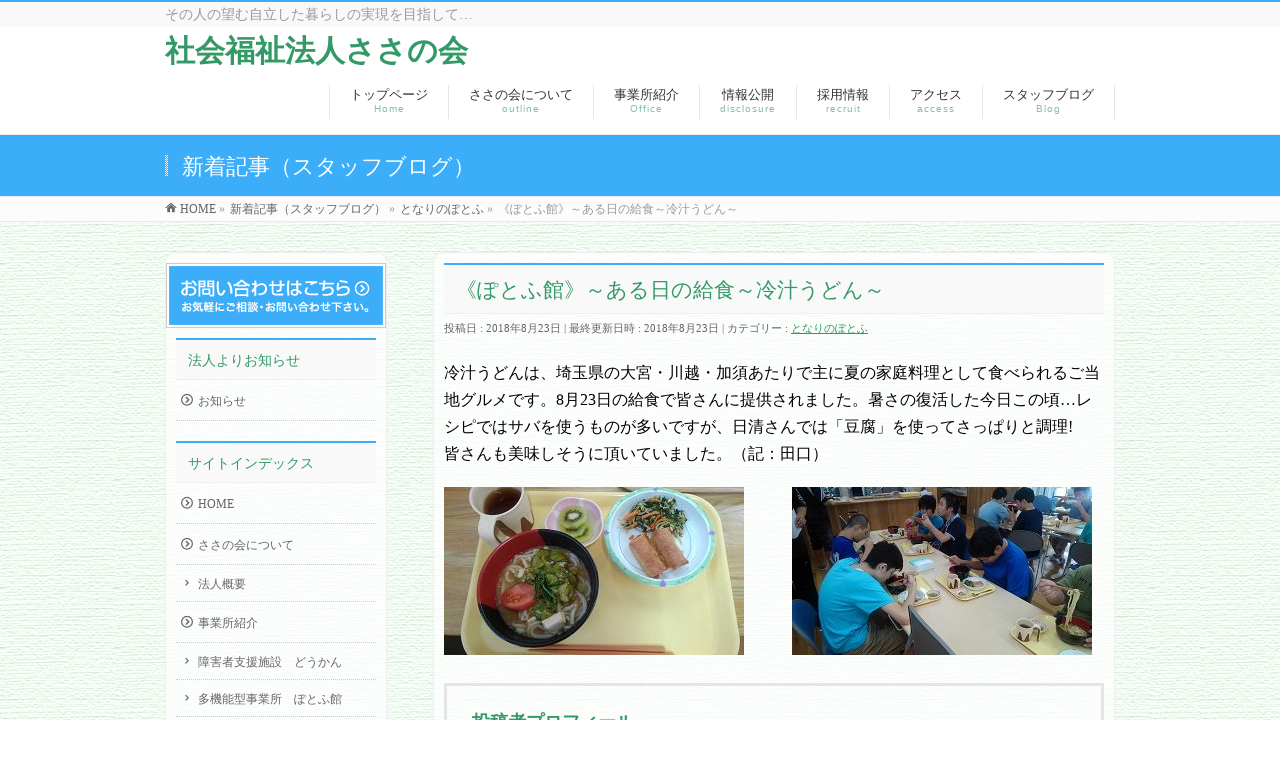

--- FILE ---
content_type: text/html; charset=UTF-8
request_url: https://sasanokai.or.jp/potofu%E2%88%92blog/%E3%80%8A%E3%81%BD%E3%81%A8%E3%81%B5%E9%A4%A8%E3%80%8B%EF%BD%9E%E3%81%82%E3%82%8B%E6%97%A5%E3%81%AE%E7%B5%A6%E9%A3%9F%EF%BD%9E%E5%86%B7%E6%B1%81%E3%81%86%E3%81%A9%E3%82%93%EF%BD%9E/
body_size: 70944
content:
<!DOCTYPE html>
<!--[if IE]>
<meta http-equiv="X-UA-Compatible" content="IE=Edge">
<![endif]-->
<html xmlns:fb="http://ogp.me/ns/fb#" lang="ja">
<head>
<meta charset="UTF-8" />
<link rel="start" href="https://sasanokai.or.jp" title="HOME" />

<meta id="viewport" name="viewport" content="width=device-width, initial-scale=1">
<title>《ぽとふ館》～ある日の給食～冷汁うどん～ | 社会福祉法人ささの会</title>
<meta name='robots' content='max-image-preview:large' />
	<style>img:is([sizes="auto" i], [sizes^="auto," i]) { contain-intrinsic-size: 3000px 1500px }</style>
	<link rel="alternate" type="application/rss+xml" title="社会福祉法人ささの会 &raquo; フィード" href="https://sasanokai.or.jp/feed/" />
<link rel="alternate" type="application/rss+xml" title="社会福祉法人ささの会 &raquo; コメントフィード" href="https://sasanokai.or.jp/comments/feed/" />
<link rel="alternate" type="application/rss+xml" title="社会福祉法人ささの会 &raquo; 《ぽとふ館》～ある日の給食～冷汁うどん～ のコメントのフィード" href="https://sasanokai.or.jp/potofu%e2%88%92blog/%e3%80%8a%e3%81%bd%e3%81%a8%e3%81%b5%e9%a4%a8%e3%80%8b%ef%bd%9e%e3%81%82%e3%82%8b%e6%97%a5%e3%81%ae%e7%b5%a6%e9%a3%9f%ef%bd%9e%e5%86%b7%e6%b1%81%e3%81%86%e3%81%a9%e3%82%93%ef%bd%9e/feed/" />
<meta name="description" content="冷汁うどんは、埼玉県の大宮・川越・加須あたりで主に夏の家庭料理として食べられるご当地グルメです。8月23日の給食で皆さんに提供されました。暑さの復活した今日この頃…レシピではサバを使うものが多いですが、日清さんでは「豆腐」を使ってさっぱりと調理!　皆さんも美味しそうに頂いていました。（記：田口）　　　" />
<style type="text/css">.keyColorBG,.keyColorBGh:hover,.keyColor_bg,.keyColor_bg_hover:hover{background-color: #3badf9;}.keyColorCl,.keyColorClh:hover,.keyColor_txt,.keyColor_txt_hover:hover{color: #3badf9;}.keyColorBd,.keyColorBdh:hover,.keyColor_border,.keyColor_border_hover:hover{border-color: #3badf9;}.color_keyBG,.color_keyBGh:hover,.color_key_bg,.color_key_bg_hover:hover{background-color: #3badf9;}.color_keyCl,.color_keyClh:hover,.color_key_txt,.color_key_txt_hover:hover{color: #3badf9;}.color_keyBd,.color_keyBdh:hover,.color_key_border,.color_key_border_hover:hover{border-color: #3badf9;}</style>
<script type="text/javascript">
/* <![CDATA[ */
window._wpemojiSettings = {"baseUrl":"https:\/\/s.w.org\/images\/core\/emoji\/15.0.3\/72x72\/","ext":".png","svgUrl":"https:\/\/s.w.org\/images\/core\/emoji\/15.0.3\/svg\/","svgExt":".svg","source":{"concatemoji":"https:\/\/sasanokai.or.jp\/wordpress\/wp-includes\/js\/wp-emoji-release.min.js?ver=6.7.4"}};
/*! This file is auto-generated */
!function(i,n){var o,s,e;function c(e){try{var t={supportTests:e,timestamp:(new Date).valueOf()};sessionStorage.setItem(o,JSON.stringify(t))}catch(e){}}function p(e,t,n){e.clearRect(0,0,e.canvas.width,e.canvas.height),e.fillText(t,0,0);var t=new Uint32Array(e.getImageData(0,0,e.canvas.width,e.canvas.height).data),r=(e.clearRect(0,0,e.canvas.width,e.canvas.height),e.fillText(n,0,0),new Uint32Array(e.getImageData(0,0,e.canvas.width,e.canvas.height).data));return t.every(function(e,t){return e===r[t]})}function u(e,t,n){switch(t){case"flag":return n(e,"\ud83c\udff3\ufe0f\u200d\u26a7\ufe0f","\ud83c\udff3\ufe0f\u200b\u26a7\ufe0f")?!1:!n(e,"\ud83c\uddfa\ud83c\uddf3","\ud83c\uddfa\u200b\ud83c\uddf3")&&!n(e,"\ud83c\udff4\udb40\udc67\udb40\udc62\udb40\udc65\udb40\udc6e\udb40\udc67\udb40\udc7f","\ud83c\udff4\u200b\udb40\udc67\u200b\udb40\udc62\u200b\udb40\udc65\u200b\udb40\udc6e\u200b\udb40\udc67\u200b\udb40\udc7f");case"emoji":return!n(e,"\ud83d\udc26\u200d\u2b1b","\ud83d\udc26\u200b\u2b1b")}return!1}function f(e,t,n){var r="undefined"!=typeof WorkerGlobalScope&&self instanceof WorkerGlobalScope?new OffscreenCanvas(300,150):i.createElement("canvas"),a=r.getContext("2d",{willReadFrequently:!0}),o=(a.textBaseline="top",a.font="600 32px Arial",{});return e.forEach(function(e){o[e]=t(a,e,n)}),o}function t(e){var t=i.createElement("script");t.src=e,t.defer=!0,i.head.appendChild(t)}"undefined"!=typeof Promise&&(o="wpEmojiSettingsSupports",s=["flag","emoji"],n.supports={everything:!0,everythingExceptFlag:!0},e=new Promise(function(e){i.addEventListener("DOMContentLoaded",e,{once:!0})}),new Promise(function(t){var n=function(){try{var e=JSON.parse(sessionStorage.getItem(o));if("object"==typeof e&&"number"==typeof e.timestamp&&(new Date).valueOf()<e.timestamp+604800&&"object"==typeof e.supportTests)return e.supportTests}catch(e){}return null}();if(!n){if("undefined"!=typeof Worker&&"undefined"!=typeof OffscreenCanvas&&"undefined"!=typeof URL&&URL.createObjectURL&&"undefined"!=typeof Blob)try{var e="postMessage("+f.toString()+"("+[JSON.stringify(s),u.toString(),p.toString()].join(",")+"));",r=new Blob([e],{type:"text/javascript"}),a=new Worker(URL.createObjectURL(r),{name:"wpTestEmojiSupports"});return void(a.onmessage=function(e){c(n=e.data),a.terminate(),t(n)})}catch(e){}c(n=f(s,u,p))}t(n)}).then(function(e){for(var t in e)n.supports[t]=e[t],n.supports.everything=n.supports.everything&&n.supports[t],"flag"!==t&&(n.supports.everythingExceptFlag=n.supports.everythingExceptFlag&&n.supports[t]);n.supports.everythingExceptFlag=n.supports.everythingExceptFlag&&!n.supports.flag,n.DOMReady=!1,n.readyCallback=function(){n.DOMReady=!0}}).then(function(){return e}).then(function(){var e;n.supports.everything||(n.readyCallback(),(e=n.source||{}).concatemoji?t(e.concatemoji):e.wpemoji&&e.twemoji&&(t(e.twemoji),t(e.wpemoji)))}))}((window,document),window._wpemojiSettings);
/* ]]> */
</script>
<style id='wp-emoji-styles-inline-css' type='text/css'>

	img.wp-smiley, img.emoji {
		display: inline !important;
		border: none !important;
		box-shadow: none !important;
		height: 1em !important;
		width: 1em !important;
		margin: 0 0.07em !important;
		vertical-align: -0.1em !important;
		background: none !important;
		padding: 0 !important;
	}
</style>
<link rel='stylesheet' id='wp-block-library-css' href='https://sasanokai.or.jp/wordpress/wp-includes/css/dist/block-library/style.min.css?ver=6.7.4' type='text/css' media='all' />
<style id='classic-theme-styles-inline-css' type='text/css'>
/*! This file is auto-generated */
.wp-block-button__link{color:#fff;background-color:#32373c;border-radius:9999px;box-shadow:none;text-decoration:none;padding:calc(.667em + 2px) calc(1.333em + 2px);font-size:1.125em}.wp-block-file__button{background:#32373c;color:#fff;text-decoration:none}
</style>
<style id='global-styles-inline-css' type='text/css'>
:root{--wp--preset--aspect-ratio--square: 1;--wp--preset--aspect-ratio--4-3: 4/3;--wp--preset--aspect-ratio--3-4: 3/4;--wp--preset--aspect-ratio--3-2: 3/2;--wp--preset--aspect-ratio--2-3: 2/3;--wp--preset--aspect-ratio--16-9: 16/9;--wp--preset--aspect-ratio--9-16: 9/16;--wp--preset--color--black: #000000;--wp--preset--color--cyan-bluish-gray: #abb8c3;--wp--preset--color--white: #ffffff;--wp--preset--color--pale-pink: #f78da7;--wp--preset--color--vivid-red: #cf2e2e;--wp--preset--color--luminous-vivid-orange: #ff6900;--wp--preset--color--luminous-vivid-amber: #fcb900;--wp--preset--color--light-green-cyan: #7bdcb5;--wp--preset--color--vivid-green-cyan: #00d084;--wp--preset--color--pale-cyan-blue: #8ed1fc;--wp--preset--color--vivid-cyan-blue: #0693e3;--wp--preset--color--vivid-purple: #9b51e0;--wp--preset--gradient--vivid-cyan-blue-to-vivid-purple: linear-gradient(135deg,rgba(6,147,227,1) 0%,rgb(155,81,224) 100%);--wp--preset--gradient--light-green-cyan-to-vivid-green-cyan: linear-gradient(135deg,rgb(122,220,180) 0%,rgb(0,208,130) 100%);--wp--preset--gradient--luminous-vivid-amber-to-luminous-vivid-orange: linear-gradient(135deg,rgba(252,185,0,1) 0%,rgba(255,105,0,1) 100%);--wp--preset--gradient--luminous-vivid-orange-to-vivid-red: linear-gradient(135deg,rgba(255,105,0,1) 0%,rgb(207,46,46) 100%);--wp--preset--gradient--very-light-gray-to-cyan-bluish-gray: linear-gradient(135deg,rgb(238,238,238) 0%,rgb(169,184,195) 100%);--wp--preset--gradient--cool-to-warm-spectrum: linear-gradient(135deg,rgb(74,234,220) 0%,rgb(151,120,209) 20%,rgb(207,42,186) 40%,rgb(238,44,130) 60%,rgb(251,105,98) 80%,rgb(254,248,76) 100%);--wp--preset--gradient--blush-light-purple: linear-gradient(135deg,rgb(255,206,236) 0%,rgb(152,150,240) 100%);--wp--preset--gradient--blush-bordeaux: linear-gradient(135deg,rgb(254,205,165) 0%,rgb(254,45,45) 50%,rgb(107,0,62) 100%);--wp--preset--gradient--luminous-dusk: linear-gradient(135deg,rgb(255,203,112) 0%,rgb(199,81,192) 50%,rgb(65,88,208) 100%);--wp--preset--gradient--pale-ocean: linear-gradient(135deg,rgb(255,245,203) 0%,rgb(182,227,212) 50%,rgb(51,167,181) 100%);--wp--preset--gradient--electric-grass: linear-gradient(135deg,rgb(202,248,128) 0%,rgb(113,206,126) 100%);--wp--preset--gradient--midnight: linear-gradient(135deg,rgb(2,3,129) 0%,rgb(40,116,252) 100%);--wp--preset--font-size--small: 13px;--wp--preset--font-size--medium: 20px;--wp--preset--font-size--large: 36px;--wp--preset--font-size--x-large: 42px;--wp--preset--spacing--20: 0.44rem;--wp--preset--spacing--30: 0.67rem;--wp--preset--spacing--40: 1rem;--wp--preset--spacing--50: 1.5rem;--wp--preset--spacing--60: 2.25rem;--wp--preset--spacing--70: 3.38rem;--wp--preset--spacing--80: 5.06rem;--wp--preset--shadow--natural: 6px 6px 9px rgba(0, 0, 0, 0.2);--wp--preset--shadow--deep: 12px 12px 50px rgba(0, 0, 0, 0.4);--wp--preset--shadow--sharp: 6px 6px 0px rgba(0, 0, 0, 0.2);--wp--preset--shadow--outlined: 6px 6px 0px -3px rgba(255, 255, 255, 1), 6px 6px rgba(0, 0, 0, 1);--wp--preset--shadow--crisp: 6px 6px 0px rgba(0, 0, 0, 1);}:where(.is-layout-flex){gap: 0.5em;}:where(.is-layout-grid){gap: 0.5em;}body .is-layout-flex{display: flex;}.is-layout-flex{flex-wrap: wrap;align-items: center;}.is-layout-flex > :is(*, div){margin: 0;}body .is-layout-grid{display: grid;}.is-layout-grid > :is(*, div){margin: 0;}:where(.wp-block-columns.is-layout-flex){gap: 2em;}:where(.wp-block-columns.is-layout-grid){gap: 2em;}:where(.wp-block-post-template.is-layout-flex){gap: 1.25em;}:where(.wp-block-post-template.is-layout-grid){gap: 1.25em;}.has-black-color{color: var(--wp--preset--color--black) !important;}.has-cyan-bluish-gray-color{color: var(--wp--preset--color--cyan-bluish-gray) !important;}.has-white-color{color: var(--wp--preset--color--white) !important;}.has-pale-pink-color{color: var(--wp--preset--color--pale-pink) !important;}.has-vivid-red-color{color: var(--wp--preset--color--vivid-red) !important;}.has-luminous-vivid-orange-color{color: var(--wp--preset--color--luminous-vivid-orange) !important;}.has-luminous-vivid-amber-color{color: var(--wp--preset--color--luminous-vivid-amber) !important;}.has-light-green-cyan-color{color: var(--wp--preset--color--light-green-cyan) !important;}.has-vivid-green-cyan-color{color: var(--wp--preset--color--vivid-green-cyan) !important;}.has-pale-cyan-blue-color{color: var(--wp--preset--color--pale-cyan-blue) !important;}.has-vivid-cyan-blue-color{color: var(--wp--preset--color--vivid-cyan-blue) !important;}.has-vivid-purple-color{color: var(--wp--preset--color--vivid-purple) !important;}.has-black-background-color{background-color: var(--wp--preset--color--black) !important;}.has-cyan-bluish-gray-background-color{background-color: var(--wp--preset--color--cyan-bluish-gray) !important;}.has-white-background-color{background-color: var(--wp--preset--color--white) !important;}.has-pale-pink-background-color{background-color: var(--wp--preset--color--pale-pink) !important;}.has-vivid-red-background-color{background-color: var(--wp--preset--color--vivid-red) !important;}.has-luminous-vivid-orange-background-color{background-color: var(--wp--preset--color--luminous-vivid-orange) !important;}.has-luminous-vivid-amber-background-color{background-color: var(--wp--preset--color--luminous-vivid-amber) !important;}.has-light-green-cyan-background-color{background-color: var(--wp--preset--color--light-green-cyan) !important;}.has-vivid-green-cyan-background-color{background-color: var(--wp--preset--color--vivid-green-cyan) !important;}.has-pale-cyan-blue-background-color{background-color: var(--wp--preset--color--pale-cyan-blue) !important;}.has-vivid-cyan-blue-background-color{background-color: var(--wp--preset--color--vivid-cyan-blue) !important;}.has-vivid-purple-background-color{background-color: var(--wp--preset--color--vivid-purple) !important;}.has-black-border-color{border-color: var(--wp--preset--color--black) !important;}.has-cyan-bluish-gray-border-color{border-color: var(--wp--preset--color--cyan-bluish-gray) !important;}.has-white-border-color{border-color: var(--wp--preset--color--white) !important;}.has-pale-pink-border-color{border-color: var(--wp--preset--color--pale-pink) !important;}.has-vivid-red-border-color{border-color: var(--wp--preset--color--vivid-red) !important;}.has-luminous-vivid-orange-border-color{border-color: var(--wp--preset--color--luminous-vivid-orange) !important;}.has-luminous-vivid-amber-border-color{border-color: var(--wp--preset--color--luminous-vivid-amber) !important;}.has-light-green-cyan-border-color{border-color: var(--wp--preset--color--light-green-cyan) !important;}.has-vivid-green-cyan-border-color{border-color: var(--wp--preset--color--vivid-green-cyan) !important;}.has-pale-cyan-blue-border-color{border-color: var(--wp--preset--color--pale-cyan-blue) !important;}.has-vivid-cyan-blue-border-color{border-color: var(--wp--preset--color--vivid-cyan-blue) !important;}.has-vivid-purple-border-color{border-color: var(--wp--preset--color--vivid-purple) !important;}.has-vivid-cyan-blue-to-vivid-purple-gradient-background{background: var(--wp--preset--gradient--vivid-cyan-blue-to-vivid-purple) !important;}.has-light-green-cyan-to-vivid-green-cyan-gradient-background{background: var(--wp--preset--gradient--light-green-cyan-to-vivid-green-cyan) !important;}.has-luminous-vivid-amber-to-luminous-vivid-orange-gradient-background{background: var(--wp--preset--gradient--luminous-vivid-amber-to-luminous-vivid-orange) !important;}.has-luminous-vivid-orange-to-vivid-red-gradient-background{background: var(--wp--preset--gradient--luminous-vivid-orange-to-vivid-red) !important;}.has-very-light-gray-to-cyan-bluish-gray-gradient-background{background: var(--wp--preset--gradient--very-light-gray-to-cyan-bluish-gray) !important;}.has-cool-to-warm-spectrum-gradient-background{background: var(--wp--preset--gradient--cool-to-warm-spectrum) !important;}.has-blush-light-purple-gradient-background{background: var(--wp--preset--gradient--blush-light-purple) !important;}.has-blush-bordeaux-gradient-background{background: var(--wp--preset--gradient--blush-bordeaux) !important;}.has-luminous-dusk-gradient-background{background: var(--wp--preset--gradient--luminous-dusk) !important;}.has-pale-ocean-gradient-background{background: var(--wp--preset--gradient--pale-ocean) !important;}.has-electric-grass-gradient-background{background: var(--wp--preset--gradient--electric-grass) !important;}.has-midnight-gradient-background{background: var(--wp--preset--gradient--midnight) !important;}.has-small-font-size{font-size: var(--wp--preset--font-size--small) !important;}.has-medium-font-size{font-size: var(--wp--preset--font-size--medium) !important;}.has-large-font-size{font-size: var(--wp--preset--font-size--large) !important;}.has-x-large-font-size{font-size: var(--wp--preset--font-size--x-large) !important;}
:where(.wp-block-post-template.is-layout-flex){gap: 1.25em;}:where(.wp-block-post-template.is-layout-grid){gap: 1.25em;}
:where(.wp-block-columns.is-layout-flex){gap: 2em;}:where(.wp-block-columns.is-layout-grid){gap: 2em;}
:root :where(.wp-block-pullquote){font-size: 1.5em;line-height: 1.6;}
</style>
<link rel='stylesheet' id='contact-form-7-css' href='https://sasanokai.or.jp/wordpress/wp-content/plugins/contact-form-7/includes/css/styles.css?ver=6.0.5' type='text/css' media='all' />
<link rel='stylesheet' id='set_vk_post_autor_css-css' href='https://sasanokai.or.jp/wordpress/wp-content/plugins/vk-post-author-display/assets/css/vk-post-author.css?ver=1.26.0' type='text/css' media='all' />
<link rel='stylesheet' id='whats-new-style-css' href='https://sasanokai.or.jp/wordpress/wp-content/plugins/whats-new-genarator/whats-new.css?ver=2.0.2' type='text/css' media='all' />
<link rel='stylesheet' id='Biz_Vektor_common_style-css' href='https://sasanokai.or.jp/wordpress/wp-content/themes/biz-vektor/css/bizvektor_common_min.css?ver=1.13.1' type='text/css' media='all' />
<link rel='stylesheet' id='Biz_Vektor_Design_style-css' href='https://sasanokai.or.jp/wordpress/wp-content/themes/biz-vektor/design_skins/003/css/003.css?ver=1.13.1' type='text/css' media='all' />
<link rel='stylesheet' id='Biz_Vektor_plugin_sns_style-css' href='https://sasanokai.or.jp/wordpress/wp-content/themes/biz-vektor/plugins/sns/style_bizvektor_sns.css?ver=6.7.4' type='text/css' media='all' />
<link rel='stylesheet' id='vk-font-awesome-css' href='https://sasanokai.or.jp/wordpress/wp-content/plugins/vk-post-author-display/vendor/vektor-inc/font-awesome-versions/src/versions/6/css/all.min.css?ver=6.4.2' type='text/css' media='all' />
<link rel='stylesheet' id='jquery.lightbox.min.css-css' href='https://sasanokai.or.jp/wordpress/wp-content/plugins/wp-jquery-lightbox/lightboxes/wp-jquery-lightbox/styles/lightbox.min.css?ver=2.3.3' type='text/css' media='all' />
<link rel='stylesheet' id='jqlb-overrides-css' href='https://sasanokai.or.jp/wordpress/wp-content/plugins/wp-jquery-lightbox/lightboxes/wp-jquery-lightbox/styles/overrides.css?ver=2.3.3' type='text/css' media='all' />
<style id='jqlb-overrides-inline-css' type='text/css'>

			#outerImageContainer {
				box-shadow: 0 0 4px 2px rgba(0,0,0,.2);
			}
			#imageContainer{
				padding: 6px;
			}
			#imageDataContainer {
				box-shadow: 0 -4px 0 0 #fff, 0 0 4px 2px rgba(0,0,0,.1);
				z-index: auto;
			}
			#prevArrow,
			#nextArrow{
				background-color: rgba(255,255,255,.7;
				color: #000000;
			}
</style>
<script type="text/javascript" src="https://sasanokai.or.jp/wordpress/wp-includes/js/jquery/jquery.min.js?ver=3.7.1" id="jquery-core-js"></script>
<script type="text/javascript" src="https://sasanokai.or.jp/wordpress/wp-includes/js/jquery/jquery-migrate.min.js?ver=3.4.1" id="jquery-migrate-js"></script>
<link rel="https://api.w.org/" href="https://sasanokai.or.jp/wp-json/" /><link rel="alternate" title="JSON" type="application/json" href="https://sasanokai.or.jp/wp-json/wp/v2/posts/3233" /><link rel="EditURI" type="application/rsd+xml" title="RSD" href="https://sasanokai.or.jp/wordpress/xmlrpc.php?rsd" />
<link rel="canonical" href="https://sasanokai.or.jp/potofu%e2%88%92blog/%e3%80%8a%e3%81%bd%e3%81%a8%e3%81%b5%e9%a4%a8%e3%80%8b%ef%bd%9e%e3%81%82%e3%82%8b%e6%97%a5%e3%81%ae%e7%b5%a6%e9%a3%9f%ef%bd%9e%e5%86%b7%e6%b1%81%e3%81%86%e3%81%a9%e3%82%93%ef%bd%9e/" />
<link rel='shortlink' href='https://sasanokai.or.jp/?p=3233' />
<link rel="alternate" title="oEmbed (JSON)" type="application/json+oembed" href="https://sasanokai.or.jp/wp-json/oembed/1.0/embed?url=https%3A%2F%2Fsasanokai.or.jp%2Fpotofu%25e2%2588%2592blog%2F%25e3%2580%258a%25e3%2581%25bd%25e3%2581%25a8%25e3%2581%25b5%25e9%25a4%25a8%25e3%2580%258b%25ef%25bd%259e%25e3%2581%2582%25e3%2582%258b%25e6%2597%25a5%25e3%2581%25ae%25e7%25b5%25a6%25e9%25a3%259f%25ef%25bd%259e%25e5%2586%25b7%25e6%25b1%2581%25e3%2581%2586%25e3%2581%25a9%25e3%2582%2593%25ef%25bd%259e%2F" />
<link rel="alternate" title="oEmbed (XML)" type="text/xml+oembed" href="https://sasanokai.or.jp/wp-json/oembed/1.0/embed?url=https%3A%2F%2Fsasanokai.or.jp%2Fpotofu%25e2%2588%2592blog%2F%25e3%2580%258a%25e3%2581%25bd%25e3%2581%25a8%25e3%2581%25b5%25e9%25a4%25a8%25e3%2580%258b%25ef%25bd%259e%25e3%2581%2582%25e3%2582%258b%25e6%2597%25a5%25e3%2581%25ae%25e7%25b5%25a6%25e9%25a3%259f%25ef%25bd%259e%25e5%2586%25b7%25e6%25b1%2581%25e3%2581%2586%25e3%2581%25a9%25e3%2582%2593%25ef%25bd%259e%2F&#038;format=xml" />
<!-- [ BizVektor OGP ] -->
<meta property="og:site_name" content="社会福祉法人ささの会" />
<meta property="og:url" content="https://sasanokai.or.jp/potofu%e2%88%92blog/%e3%80%8a%e3%81%bd%e3%81%a8%e3%81%b5%e9%a4%a8%e3%80%8b%ef%bd%9e%e3%81%82%e3%82%8b%e6%97%a5%e3%81%ae%e7%b5%a6%e9%a3%9f%ef%bd%9e%e5%86%b7%e6%b1%81%e3%81%86%e3%81%a9%e3%82%93%ef%bd%9e/" />
<meta property="fb:app_id" content="" />
<meta property="og:type" content="article" />
<meta property="og:title" content="《ぽとふ館》～ある日の給食～冷汁うどん～ | 社会福祉法人ささの会" />
<meta property="og:description" content="冷汁うどんは、埼玉県の大宮・川越・加須あたりで主に夏の家庭料理として食べられるご当地グルメです。8月23日の給食で皆さんに提供されました。暑さの復活した今日この頃…レシピではサバを使うものが多いですが、日清さんでは「豆腐」を使ってさっぱりと調理!　皆さんも美味しそうに頂いていました。（記：田口）  　　　" />
<!-- [ /BizVektor OGP ] -->
<!--[if lte IE 8]>
<link rel="stylesheet" type="text/css" media="all" href="https://sasanokai.or.jp/wordpress/wp-content/themes/biz-vektor/design_skins/003/css/003_oldie.css" />
<![endif]-->
<link rel="preconnect" href="https://fonts.gstatic.com">
<link href="https://fonts.googleapis.com/css2?family=Anton&family=Lato:wght@900&display=swap" rel="stylesheet"><link rel="pingback" href="https://sasanokai.or.jp/wordpress/xmlrpc.php" />
<style type="text/css" id="custom-background-css">
body.custom-background { background-color: #ffffff; background-image: url("https://sasanokai.or.jp/wordpress/wp-content/uploads/2018/07/HAIKEI1.jpg"); background-position: left top; background-size: auto; background-repeat: repeat; background-attachment: scroll; }
</style>
	<link rel="icon" href="https://sasanokai.or.jp/wordpress/wp-content/uploads/2016/03/cropped-main-32x32.png" sizes="32x32" />
<link rel="icon" href="https://sasanokai.or.jp/wordpress/wp-content/uploads/2016/03/cropped-main-192x192.png" sizes="192x192" />
<link rel="apple-touch-icon" href="https://sasanokai.or.jp/wordpress/wp-content/uploads/2016/03/cropped-main-180x180.png" />
<meta name="msapplication-TileImage" content="https://sasanokai.or.jp/wordpress/wp-content/uploads/2016/03/cropped-main-270x270.png" />
		<style type="text/css">

a { color:#636363 }

#searchform input[type=submit],
p.form-submit input[type=submit],
form#searchform input#searchsubmit,
.content form input.wpcf7-submit,
#confirm-button input,
a.btn,
.linkBtn a,
input[type=button],
input[type=submit],
.sideTower li#sideContact.sideBnr a,
.content .infoList .rssBtn a { background-color:#3badf9; }

.moreLink a { border-left-color:#3badf9; }
.moreLink a:hover { background-color:#3badf9; }
.moreLink a:after { color:#3badf9; }
.moreLink a:hover:after { color:#fff; }

#headerTop { border-top-color:#3badf9; }

.headMainMenu li:hover { color:#3badf9; }
.headMainMenu li > a:hover,
.headMainMenu li.current_page_item > a { color:#3badf9; }

#pageTitBnr { background-color:#3badf9; }

.content h2,
.content h1.contentTitle,
.content h1.entryPostTitle,
.sideTower h3.localHead,
.sideWidget h4  { border-top-color:#3badf9; }

.content h3:after,
.content .child_page_block h4:after { border-bottom-color:#3badf9; }

.sideTower li#sideContact.sideBnr a:hover,
.content .infoList .rssBtn a:hover,
form#searchform input#searchsubmit:hover { background-color:#636363; }

#panList .innerBox ul a:hover { color:#636363; }

.content .mainFootContact p.mainFootTxt span.mainFootTel { color:#3badf9; }
.content .mainFootContact .mainFootBt a { background-color:#3badf9; }
.content .mainFootContact .mainFootBt a:hover { background-color:#636363; }

.content .infoList .infoCate a { background-color:#d9f4f7;color:#3badf9; }
.content .infoList .infoCate a:hover { background-color:#636363; }

.paging span,
.paging a	{ color:#3badf9;border-color:#3badf9; }
.paging span.current,
.paging a:hover	{ background-color:#3badf9; }

/* アクティブのページ */
.sideTower .sideWidget li > a:hover,
.sideTower .sideWidget li.current_page_item > a,
.sideTower .sideWidget li.current-cat > a	{ color:#3badf9; background-color:#d9f4f7; }

.sideTower .ttBoxSection .ttBox a:hover { color:#3badf9; }

#footMenu { border-top-color:#3badf9; }
#footMenu .menu li a:hover { color:#3badf9 }

@media (min-width: 970px) {
.headMainMenu li:hover li a:hover { color:#333; }
.headMainMenu li.current-page-item a,
.headMainMenu li.current_page_item a,
.headMainMenu li.current-menu-ancestor a,
.headMainMenu li.current-page-ancestor a { color:#333;}
.headMainMenu li.current-page-item a span,
.headMainMenu li.current_page_item a span,
.headMainMenu li.current-menu-ancestor a span,
.headMainMenu li.current-page-ancestor a span { color:#3badf9; }
}

</style>
<!--[if lte IE 8]>
<style type="text/css">
.headMainMenu li:hover li a:hover { color:#333; }
.headMainMenu li.current-page-item a,
.headMainMenu li.current_page_item a,
.headMainMenu li.current-menu-ancestor a,
.headMainMenu li.current-page-ancestor a { color:#333;}
.headMainMenu li.current-page-item a span,
.headMainMenu li.current_page_item a span,
.headMainMenu li.current-menu-ancestor a span,
.headMainMenu li.current-page-ancestor a span { color:#3badf9; }
</style>
<![endif]-->
<style type="text/css">
/*-------------------------------------------*/
/*	font
/*-------------------------------------------*/
h1,h2,h3,h4,h4,h5,h6,#header #site-title,#pageTitBnr #pageTitInner #pageTit,#content .leadTxt,#sideTower .localHead {font-family: "ヒラギノ角ゴ Pro W3","Hiragino Kaku Gothic Pro","メイリオ",Meiryo,Osaka,"ＭＳ Ｐゴシック","MS PGothic",sans-serif; }
#pageTitBnr #pageTitInner #pageTit { font-weight:lighter; }
#gMenu .menu li a strong {font-family: "ヒラギノ角ゴ Pro W3","Hiragino Kaku Gothic Pro","メイリオ",Meiryo,Osaka,"ＭＳ Ｐゴシック","MS PGothic",sans-serif; }
</style>
<link rel="stylesheet" href="https://sasanokai.or.jp/wordpress/wp-content/themes/biz-vektor/style.css" type="text/css" media="all" />
<style type="text/css">
#content.content {
    background-color: rgba(255,255,255,0.75);
    padding: 10px;
    border : 1px #eeeeee solid; 
    border-radius: 10px;
    margin-bottom:10px !important;
    /*overflow:hidden;*/

}

#sideTower {
    background-color: rgba(255,255,255,0.75);
    padding-top: 10px;
    border : 1px #eeeeee solid; 
    border-radius: 10px;
    margin-bottom:20px !important;
}
.sideWidget{
   margin-left:10px !important;
   margin-right:10px !important;
}
#fb-like-box{
   margin-left:10px ;
}

/*#main {
    background-color: rgba(255,255,255,0.75);
    padding: 10px;
    border : 1px #eeeeee solid; 
    border-radius: 10px;
    margin-bottom:10px !important;
}*/
/* Text elements */
body { font-size:87.5%;line-height:130%;-webkit-text-size-adjust : 100%;
font-family:"ヒラギノ丸ゴ Pro W4","ヒラギノ丸ゴ Pro","Hiragino Maru Gothic Pro","HG丸ｺﾞｼｯｸM-PRO","HGMaruGothicMPRO";
 }
h1, h2, h3, h4, h4, h5, h6, #header #site-title, #pageTitBnr #pageTitInner #pageTit, #content .leadTxt, #sideTower .localHead {
    font-family: "ヒラギノ丸ゴ Pro W4","ヒラギノ丸ゴ Pro","Hiragino Maru Gothic Pro","HG丸ｺﾞｼｯｸM-PRO","HGMaruGothicMPRO";
}
dt { font-weight: bold; }
strong { font-weight: bold; }
#content p { font-size:16px; }
#header #site-title a {color: #339966;}
#headerTop #site-description {
    font-size:14px;}
#header #site-title {
    font-size: 30px;}

#content h2, #content h1.contentTitle, #content h1.entryPostTitle, .sideTower .localHead, #topPr h3 a {
   color: #339966;
}
#header #headContact #headContactTel,#gMenu .menu li a span, #content h4, #content h5, #content dt, #content .child_page_block h4 a:hover, #content .child_page_block p a:hover, .paging span, .paging a, #content .infoList ul li .infoTxt a:hover, #content .infoList .infoListBox div.entryTxtBox h4.entryTitle a, #footerSiteMap .menu a:hover, #topPr h3 a:hover, #topPr .topPrDescription a:hover, #content ul.linkList li a:hover, #content .childPageBox ul li.current_page_item a, #content .childPageBox ul li.current_page_item ul li a:hover, #content .childPageBox ul li a:hover, #content .childPageBox ul li.current_page_item a {
    color: #339966;
}
a, a:hover, a:active, #header #headContact #headContactTel, #gMenu .menu li a span, #content h4, #content h5, #content dt, #content .child_page_block h4 a:hover, #content .child_page_block p a:hover, .paging span, .paging a, #content .infoList ul li .infoTxt a:hover, #content .infoList .infoListBox div.entryTxtBox h4.entryTitle a, #footerSiteMap .menu a:hover, #topPr h3 a:hover, #topPr .topPrDescription a:hover, #content ul.linkList li a:hover, #content .childPageBox ul li.current_page_item a, #content .childPageBox ul li.current_page_item ul li a:hover, #content .childPageBox ul li a:hover, #content .childPageBox ul li.current_page_item a {
    color: #339966;
}
#powerd{display:none}</style>
	</head>

<body class="post-template-default single single-post postid-3233 single-format-standard custom-background fa_v6_css two-column left-sidebar">

<div id="fb-root"></div>

<div id="wrap">

<!--[if lte IE 8]>
<div id="eradi_ie_box">
<div class="alert_title">ご利用の <span style="font-weight: bold;">Internet Exproler</span> は古すぎます。</div>
<p>あなたがご利用の Internet Explorer はすでにサポートが終了しているため、正しい表示・動作を保証しておりません。<br />
古い Internet Exproler はセキュリティーの観点からも、<a href="https://www.microsoft.com/ja-jp/windows/lifecycle/iesupport/" target="_blank" >新しいブラウザに移行する事が強く推奨されています。</a><br />
<a href="http://windows.microsoft.com/ja-jp/internet-explorer/" target="_blank" >最新のInternet Exproler</a> や <a href="https://www.microsoft.com/ja-jp/windows/microsoft-edge" target="_blank" >Edge</a> を利用するか、<a href="https://www.google.co.jp/chrome/browser/index.html" target="_blank">Chrome</a> や <a href="https://www.mozilla.org/ja/firefox/new/" target="_blank">Firefox</a> など、より早くて快適なブラウザをご利用ください。</p>
</div>
<![endif]-->

<!-- [ #headerTop ] -->
<div id="headerTop">
<div class="innerBox">
<div id="site-description">その人の望む自立した暮らしの実現を目指して…</div>
</div>
</div><!-- [ /#headerTop ] -->

<!-- [ #header ] -->
<header id="header" class="header">
<div id="headerInner" class="innerBox">
<!-- [ #headLogo ] -->
<div id="site-title">
<a href="https://sasanokai.or.jp/" title="社会福祉法人ささの会" rel="home">
社会福祉法人ささの会</a>
</div>
<!-- [ /#headLogo ] -->

<!-- [ #headContact ] -->

	<!-- [ #gMenu ] -->
	<div id="gMenu">
	<div id="gMenuInner" class="innerBox">
	<h3 class="assistive-text" onclick="showHide('header');"><span>MENU</span></h3>
	<div class="skip-link screen-reader-text">
		<a href="#content" title="メニューを飛ばす">メニューを飛ばす</a>
	</div>
<div class="headMainMenu">
<div class="menu-headernavigation-container"><ul id="menu-headernavigation" class="menu"><li id="menu-item-523" class="menu-item menu-item-type-post_type menu-item-object-page"><a href="https://sasanokai.or.jp/home/"><strong>トップページ</strong><span>Home</span></a></li>
<li id="menu-item-1085" class="menu-item menu-item-type-post_type menu-item-object-page menu-item-has-children"><a href="https://sasanokai.or.jp/outline/"><strong>ささの会について</strong><span>outline</span></a>
<ul class="sub-menu">
	<li id="menu-item-1086" class="menu-item menu-item-type-post_type menu-item-object-page"><a href="https://sasanokai.or.jp/outline/gaiyou/">法人概要</a></li>
	<li id="menu-item-758" class="menu-item menu-item-type-taxonomy menu-item-object-info-cat"><a href="https://sasanokai.or.jp/info-cat/info/">お知らせ</a></li>
</ul>
</li>
<li id="menu-item-522" class="menu-item menu-item-type-post_type menu-item-object-page menu-item-has-children"><a href="https://sasanokai.or.jp/jigyousho/"><strong>事業所紹介</strong><span>Office</span></a>
<ul class="sub-menu">
	<li id="menu-item-517" class="menu-item menu-item-type-post_type menu-item-object-page"><a href="https://sasanokai.or.jp/jigyousho/doukan/">障害者支援施設　どうかん</a></li>
	<li id="menu-item-558" class="menu-item menu-item-type-post_type menu-item-object-page"><a href="https://sasanokai.or.jp/jigyousho/potofu/">多機能型事業所　ぽとふ館</a></li>
	<li id="menu-item-526" class="menu-item menu-item-type-post_type menu-item-object-page"><a href="https://sasanokai.or.jp/jigyousho/hogarakahome/">グループホーム　ほがらかホーム</a></li>
	<li id="menu-item-554" class="menu-item menu-item-type-post_type menu-item-object-page"><a href="https://sasanokai.or.jp/jigyousho/sasaboshi/">さいたま市岩槻区障害者生活支援センター　ささぼし</a></li>
	<li id="menu-item-771" class="menu-item menu-item-type-post_type menu-item-object-page"><a href="https://sasanokai.or.jp/jigyousho/serori/">指定障害者相談支援事業所　セロリ</a></li>
	<li id="menu-item-1161" class="menu-item menu-item-type-post_type menu-item-object-page"><a href="https://sasanokai.or.jp/jigyousho/marmite/">居宅介護事業所　まるみっと</a></li>
</ul>
</li>
<li id="menu-item-585" class="menu-item menu-item-type-post_type menu-item-object-page menu-item-has-children"><a href="https://sasanokai.or.jp/?page_id=582"><strong>情報公開</strong><span>disclosure</span></a>
<ul class="sub-menu">
	<li id="menu-item-2669" class="menu-item menu-item-type-post_type menu-item-object-page"><a href="https://sasanokai.or.jp/jyouhou/%e6%b3%95%e4%ba%ba%e6%83%85%e5%a0%b1/">法人情報</a></li>
	<li id="menu-item-7816" class="menu-item menu-item-type-post_type menu-item-object-page menu-item-has-children"><a href="https://sasanokai.or.jp/%e5%88%a9%e7%94%a8%e8%80%85%e6%a7%98%e5%90%91%e3%81%91%e6%83%85%e5%a0%b1%e5%85%ac%e9%96%8b%ef%bc%88%e3%82%8a%e3%82%88%e3%81%86%e3%81%97%e3%82%83%e3%81%95%e3%81%be%e3%82%80%e3%81%91%e3%81%98%e3%82%87/">利用者様向け情報公開（りようしゃさまむけじょうほうこうかい）のページ</a>
	<ul class="sub-menu">
		<li id="menu-item-7818" class="menu-item menu-item-type-post_type menu-item-object-page"><a href="https://sasanokai.or.jp/%e5%88%a9%e7%94%a8%e8%80%85%e6%a7%98%e5%90%91%e3%81%91%e6%83%85%e5%a0%b1%e5%85%ac%e9%96%8b%ef%bc%88%e3%82%8a%e3%82%88%e3%81%86%e3%81%97%e3%82%83%e3%81%95%e3%81%be%e3%82%80%e3%81%91%e3%81%98%e3%82%87/%e4%bb%a4%e5%92%8c5%e5%b9%b4%e5%ba%a6%ef%bc%88%e3%82%8c%e3%81%84%e3%82%8f%ef%bc%95%e3%81%ad%e3%82%93%e3%81%a9%ef%bc%89/">令和5年度（れいわ５ねんど）</a></li>
		<li id="menu-item-7819" class="menu-item menu-item-type-post_type menu-item-object-page"><a href="https://sasanokai.or.jp/%e5%88%a9%e7%94%a8%e8%80%85%e6%a7%98%e5%90%91%e3%81%91%e6%83%85%e5%a0%b1%e5%85%ac%e9%96%8b%ef%bc%88%e3%82%8a%e3%82%88%e3%81%86%e3%81%97%e3%82%83%e3%81%95%e3%81%be%e3%82%80%e3%81%91%e3%81%98%e3%82%87/%e4%bb%a4%e5%92%8c6%e5%b9%b4%e5%ba%a6%ef%bc%88%e3%82%8c%e3%81%84%e3%82%8f%ef%bc%96%e3%81%ad%e3%82%93%e3%81%a9%ef%bc%89/">令和6年度（れいわ６ねんど）</a></li>
	</ul>
</li>
	<li id="menu-item-1160" class="menu-item menu-item-type-post_type menu-item-object-page"><a href="https://sasanokai.or.jp/jyouhou/h26jyouhou/">平成26年度情報公開</a></li>
	<li id="menu-item-1159" class="menu-item menu-item-type-post_type menu-item-object-page"><a href="https://sasanokai.or.jp/jyouhou/h27jyouhou/">平成27年度情報公開</a></li>
	<li id="menu-item-1158" class="menu-item menu-item-type-post_type menu-item-object-page"><a href="https://sasanokai.or.jp/jyouhou/%e5%b9%b3%e6%88%9028%e5%b9%b4%e5%ba%a6%e6%83%85%e5%a0%b1%e5%85%ac%e9%96%8b/">平成28年度情報公開</a></li>
	<li id="menu-item-2270" class="menu-item menu-item-type-post_type menu-item-object-page"><a href="https://sasanokai.or.jp/jyouhou/%e5%b9%b3%e6%88%9029%e5%b9%b4%e5%ba%a6%e6%83%85%e5%a0%b1%e5%85%ac%e9%96%8b/">平成29年度情報公開</a></li>
	<li id="menu-item-3773" class="menu-item menu-item-type-post_type menu-item-object-page"><a href="https://sasanokai.or.jp/jyouhou/%e5%b9%b3%e6%88%9030%e5%b9%b4%e5%ba%a6%e6%83%85%e5%a0%b1%e5%85%ac%e9%96%8b/">平成30年度情報公開</a></li>
	<li id="menu-item-4345" class="menu-item menu-item-type-post_type menu-item-object-page"><a href="https://sasanokai.or.jp/jyouhou/%e5%b9%b3%e6%88%9031%e5%b9%b4%e5%ba%a6%e6%83%85%e5%a0%b1%e5%85%ac%e9%96%8b/">平成31年度情報公開</a></li>
	<li id="menu-item-5581" class="menu-item menu-item-type-post_type menu-item-object-page"><a href="https://sasanokai.or.jp/jyouhou/%e4%bb%a4%e5%92%8c2%e5%b9%b4%e5%ba%a6%e6%83%85%e5%a0%b1%e5%85%ac%e9%96%8b/">令和2年度情報公開</a></li>
	<li id="menu-item-6731" class="menu-item menu-item-type-post_type menu-item-object-page"><a href="https://sasanokai.or.jp/jyouhou/%e4%bb%a4%e5%92%8c3%e5%b9%b4%e5%ba%a6%e6%83%85%e5%a0%b1%e5%85%ac%e9%96%8b/">令和3年度情報公開</a></li>
	<li id="menu-item-7806" class="menu-item menu-item-type-post_type menu-item-object-page"><a href="https://sasanokai.or.jp/jyouhou/%e4%bb%a4%e5%92%8c4%e5%b9%b4%e5%ba%a6%e6%83%85%e5%a0%b1%e5%85%ac%e9%96%8b/">令和4年度情報公開</a></li>
	<li id="menu-item-7807" class="menu-item menu-item-type-post_type menu-item-object-page"><a href="https://sasanokai.or.jp/jyouhou/%e4%bb%a4%e5%92%8c5%e5%b9%b4%e5%ba%a6%e6%83%85%e5%a0%b1%e5%85%ac%e9%96%8b/">令和5年度情報公開</a></li>
</ul>
</li>
<li id="menu-item-3057" class="menu-item menu-item-type-post_type menu-item-object-page menu-item-has-children"><a href="https://sasanokai.or.jp/recruit/"><strong>採用情報</strong><span>recruit</span></a>
<ul class="sub-menu">
	<li id="menu-item-3056" class="menu-item menu-item-type-post_type menu-item-object-page"><a href="https://sasanokai.or.jp/recruit/recruit-2/">新卒採用</a></li>
	<li id="menu-item-3062" class="menu-item menu-item-type-post_type menu-item-object-page"><a href="https://sasanokai.or.jp/recruit/recruit5/">中途採用</a></li>
	<li id="menu-item-3060" class="menu-item menu-item-type-post_type menu-item-object-page"><a href="https://sasanokai.or.jp/recruit/yokuarusitumon/">よくある質問</a></li>
	<li id="menu-item-3059" class="menu-item menu-item-type-post_type menu-item-object-page"><a href="https://sasanokai.or.jp/recruit/senpai-2/">先輩職員の声</a></li>
	<li id="menu-item-3061" class="menu-item menu-item-type-post_type menu-item-object-page"><a href="https://sasanokai.or.jp/recruit/syokuin1day/">どんな仕事をしているの</a></li>
	<li id="menu-item-6729" class="menu-item menu-item-type-post_type menu-item-object-page"><a href="https://sasanokai.or.jp/recruit/%e3%81%95%e3%81%84%e3%81%9f%e3%81%be%e5%b8%82%e5%b0%b1%e8%81%b7%e3%83%95%e3%82%a7%e3%82%a2%e3%82%a4%e3%83%b3%e3%82%bf%e3%83%93%e3%83%a5%e3%83%bc/">さいたま市就職フェアインタビュー</a></li>
</ul>
</li>
<li id="menu-item-1083" class="menu-item menu-item-type-post_type menu-item-object-page"><a href="https://sasanokai.or.jp/access/"><strong>アクセス</strong><span>access</span></a></li>
<li id="menu-item-530" class="menu-item menu-item-type-post_type menu-item-object-page menu-item-has-children"><a href="https://sasanokai.or.jp/blog/"><strong>スタッフブログ</strong><span>Blog</span></a>
<ul class="sub-menu">
	<li id="menu-item-571" class="menu-item menu-item-type-taxonomy menu-item-object-category"><a href="https://sasanokai.or.jp/category/doukan-blog/">どうかん日記</a></li>
	<li id="menu-item-572" class="menu-item menu-item-type-taxonomy menu-item-object-category current-post-ancestor current-menu-parent current-post-parent"><a href="https://sasanokai.or.jp/category/potofu%e2%88%92blog/">となりのぽとふ</a></li>
	<li id="menu-item-739" class="menu-item menu-item-type-taxonomy menu-item-object-category"><a href="https://sasanokai.or.jp/category/hogaraka-blog/">ほがらかホーム日記</a></li>
</ul>
</li>
</ul></div>
</div>
</div><!-- [ /#gMenuInner ] -->
	</div>
	<!-- [ /#gMenu ] -->
<!-- [ /#headContact ] -->

</div>
<!-- #headerInner -->
</header>
<!-- [ /#header ] -->



<div id="pageTitBnr">
<div class="innerBox">
<div id="pageTitInner">
<div id="pageTit">
新着記事（スタッフブログ）</div>
</div><!-- [ /#pageTitInner ] -->
</div>
</div><!-- [ /#pageTitBnr ] -->
<!-- [ #panList ] -->
<div id="panList">
<div id="panListInner" class="innerBox"><ul><li id="panHome" itemprop="itemListElement" itemscope itemtype="http://schema.org/ListItem"><a href="https://sasanokai.or.jp" itemprop="item"><span itemprop="name">HOME</span></a> &raquo; </li><li itemprop="itemListElement" itemscope itemtype="http://schema.org/ListItem"><a href="https://sasanokai.or.jp" itemprop="item"><span itemprop="name">新着記事（スタッフブログ）</span></a> &raquo; </li><li itemprop="itemListElement" itemscope itemtype="http://schema.org/ListItem"><a href="https://sasanokai.or.jp/category/potofu%e2%88%92blog/" itemprop="item"><span itemprop="name">となりのぽとふ</span></a> &raquo; </li><li itemprop="itemListElement" itemscope itemtype="http://schema.org/ListItem"><span itemprop="name">《ぽとふ館》～ある日の給食～冷汁うどん～</span></li></ul></div>
</div>
<!-- [ /#panList ] -->

<div id="main" class="main">
<!-- [ #container ] -->
<div id="container" class="innerBox">
	<!-- [ #content ] -->
	<div id="content" class="content">

<!-- [ #post- ] -->
<div id="post-3233" class="post-3233 post type-post status-publish format-standard hentry category-potofublog">
		<h1 class="entryPostTitle entry-title">《ぽとふ館》～ある日の給食～冷汁うどん～</h1>
	<div class="entry-meta">
<span class="published">投稿日 : 2018年8月23日</span>
<span class="updated entry-meta-items">最終更新日時 : 2018年8月23日</span>
<span class="vcard author entry-meta-items">投稿者 : <span class="fn">doukan</span></span>
<span class="tags entry-meta-items">カテゴリー :  <a href="https://sasanokai.or.jp/category/potofu%e2%88%92blog/" rel="tag">となりのぽとふ</a></span>
</div>
<!-- .entry-meta -->	<div class="entry-content post-content">
		<p><span style="color: #000000;">冷汁うどんは、埼玉県の大宮・川越・加須あたりで主に夏の家庭料理として食べられるご当地グルメです。<span lang="EN-US">8</span></span><span style="color: #000000;">月</span><span lang="EN-US"><span style="color: #000000;">23</span></span><span style="color: #000000;">日の給食で皆さんに提供されました。暑さの復活した今日この頃…レシピではサバを使うものが多いですが、日清さんでは「豆腐」を使ってさっぱりと調理</span><span lang="EN-US"><span style="color: #000000;">!</span></span><span style="color: #000000;">　皆さんも美味しそうに頂いていました。（記：田口）</span></p>
<p><img fetchpriority="high" decoding="async" class="alignnone size-medium wp-image-3234" src="http://sasanokai.or.jp/wordpress/wp-content/uploads/2018/08/KIMG0363-300x168.jpg" alt="KIMG0363" width="300" height="168" />　　　<img decoding="async" class="alignnone size-medium wp-image-3235" src="http://sasanokai.or.jp/wordpress/wp-content/uploads/2018/08/KIMG0364-300x168.jpg" alt="KIMG0364" width="300" height="168" /></p>
<section class="padSection" id="padSection"><h4 class="padSectionTitle">投稿者プロフィール</h4><div id="avatar" class="avatar square"><img alt='' src='https://secure.gravatar.com/avatar/a3398eba7db9b03a97646edd199178e3?s=100&#038;d=mm&#038;r=g' srcset='https://secure.gravatar.com/avatar/a3398eba7db9b03a97646edd199178e3?s=200&#038;d=mm&#038;r=g 2x' class='avatar avatar-100 photo' height='100' width='100' /></div><!-- [ /#avatar ] --><dl id="profileTxtSet" class="profileTxtSet">
<dt>
<span id="authorName" class="authorName">doukan</span></dt><dd>

</dd></dl><div id="latestEntries">
<h5 class="latestEntriesTitle">最新の投稿</h5>
<ul class="entryList">
<li class="thumbnailBox"><span class="inner-box"><span class="postImage"><a href="https://sasanokai.or.jp/doukan-blog/%e2%89%aa%e3%81%a9%e3%81%86%e3%81%8b%e3%82%93%e2%89%ab%e3%81%8a%e5%a5%bd%e3%81%bf%e7%84%bc%e3%81%8d%e3%81%ab%e6%8c%91%e6%88%a6%ef%bc%81/"><img decoding="async" src="https://sasanokai.or.jp/wordpress/wp-content/plugins/vk-post-author-display/assets/images/thumbnailDummy.jpg" alt="≪どうかん≫お好み焼きに挑戦！" /><a class="padCate" style="background-color:#999999" href="https://sasanokai.or.jp/category/doukan-blog/">どうかん日記</a></a></span></span><span class="padDate">2026年1月20日</span><a href="https://sasanokai.or.jp/doukan-blog/%e2%89%aa%e3%81%a9%e3%81%86%e3%81%8b%e3%82%93%e2%89%ab%e3%81%8a%e5%a5%bd%e3%81%bf%e7%84%bc%e3%81%8d%e3%81%ab%e6%8c%91%e6%88%a6%ef%bc%81/" class="padTitle">≪どうかん≫お好み焼きに挑戦！</a></li>
<li class="thumbnailBox"><span class="inner-box"><span class="postImage"><a href="https://sasanokai.or.jp/doukan-blog/%e2%89%aa%e3%81%a9%e3%81%86%e3%81%8b%e3%82%93%e2%89%ab%e5%bf%98%e5%b9%b4%e4%bc%9a%e3%82%92%e8%a1%8c%e3%81%84%e3%81%be%e3%81%97%e3%81%9f%ef%bc%81/"><img decoding="async" src="https://sasanokai.or.jp/wordpress/wp-content/plugins/vk-post-author-display/assets/images/thumbnailDummy.jpg" alt="≪どうかん≫忘年会を行いました！" /><a class="padCate" style="background-color:#999999" href="https://sasanokai.or.jp/category/doukan-blog/">どうかん日記</a></a></span></span><span class="padDate">2025年12月26日</span><a href="https://sasanokai.or.jp/doukan-blog/%e2%89%aa%e3%81%a9%e3%81%86%e3%81%8b%e3%82%93%e2%89%ab%e5%bf%98%e5%b9%b4%e4%bc%9a%e3%82%92%e8%a1%8c%e3%81%84%e3%81%be%e3%81%97%e3%81%9f%ef%bc%81/" class="padTitle">≪どうかん≫忘年会を行いました！</a></li>
<li class="thumbnailBox"><span class="inner-box"><span class="postImage"><a href="https://sasanokai.or.jp/doukan-blog/%e2%89%aa%e3%81%a9%e3%81%86%e3%81%8b%e3%82%93%e2%89%ab12%e6%9c%88%e3%81%ae%e3%81%8a%e8%aa%95%e7%94%9f%e6%97%a5%e3%82%b1%e3%83%bc%e3%82%ad/"><img decoding="async" src="https://sasanokai.or.jp/wordpress/wp-content/plugins/vk-post-author-display/assets/images/thumbnailDummy.jpg" alt="≪どうかん≫12月のお誕生日ケーキ" /><a class="padCate" style="background-color:#999999" href="https://sasanokai.or.jp/category/doukan-blog/">どうかん日記</a></a></span></span><span class="padDate">2025年12月25日</span><a href="https://sasanokai.or.jp/doukan-blog/%e2%89%aa%e3%81%a9%e3%81%86%e3%81%8b%e3%82%93%e2%89%ab12%e6%9c%88%e3%81%ae%e3%81%8a%e8%aa%95%e7%94%9f%e6%97%a5%e3%82%b1%e3%83%bc%e3%82%ad/" class="padTitle">≪どうかん≫12月のお誕生日ケーキ</a></li>
<li class="thumbnailBox"><span class="inner-box"><span class="postImage"><a href="https://sasanokai.or.jp/doukan-blog/%e2%89%aa%e3%81%a9%e3%81%86%e3%81%8b%e3%82%93%e2%89%ab11%e6%9c%88%e3%81%ae%e3%82%b9%e3%83%9a%e3%82%b7%e3%83%a3%e3%83%ab%e3%83%a9%e3%83%b3%e3%83%81/"><img decoding="async" src="https://sasanokai.or.jp/wordpress/wp-content/plugins/vk-post-author-display/assets/images/thumbnailDummy.jpg" alt="≪どうかん≫11月のスペシャルランチ" /><a class="padCate" style="background-color:#999999" href="https://sasanokai.or.jp/category/doukan-blog/">どうかん日記</a></a></span></span><span class="padDate">2025年12月13日</span><a href="https://sasanokai.or.jp/doukan-blog/%e2%89%aa%e3%81%a9%e3%81%86%e3%81%8b%e3%82%93%e2%89%ab11%e6%9c%88%e3%81%ae%e3%82%b9%e3%83%9a%e3%82%b7%e3%83%a3%e3%83%ab%e3%83%a9%e3%83%b3%e3%83%81/" class="padTitle">≪どうかん≫11月のスペシャルランチ</a></li>
</ul>
</div>
</section>		
		<div class="entry-utility">
					</div>
		<!-- .entry-utility -->
	</div><!-- .entry-content -->



<div id="nav-below" class="navigation">
	<div class="nav-previous"><a href="https://sasanokai.or.jp/doukan-blog/%e2%89%aa%e3%81%a9%e3%81%86%e3%81%8b%e3%82%93%e2%89%ab%e5%b2%a9%e6%a7%bb%e7%a5%ad%e3%82%8a%e3%81%ab%e8%a1%8c%e3%81%a3%e3%81%a6%e3%81%8d%e3%81%be%e3%81%97%e3%81%9f%e3%80%82/" rel="prev"><span class="meta-nav">&larr;</span> ≪どうかん≫岩槻祭りに行ってきました。</a></div>
	<div class="nav-next"><a href="https://sasanokai.or.jp/doukan-blog/%e2%89%aa%e3%81%a9%e3%81%86%e3%81%8b%e3%82%93%e2%89%ab%e3%80%8e%e3%82%86%e3%81%9a%e3%80%8f%e3%81%a7%e6%98%a0%e7%94%bb%e3%82%92%e8%a6%b3%e3%81%ab%e8%a1%8c%e3%81%8d%e3%81%be%e3%81%97%e3%81%9f%e3%80%82/" rel="next">≪どうかん≫『ゆず』で映画を観に行きました。 <span class="meta-nav">&rarr;</span></a></div>
</div><!-- #nav-below -->
</div>
<!-- [ /#post- ] -->


<div id="comments">




	<div id="respond" class="comment-respond">
		<h3 id="reply-title" class="comment-reply-title">コメントを残す <small><a rel="nofollow" id="cancel-comment-reply-link" href="/potofu%E2%88%92blog/%E3%80%8A%E3%81%BD%E3%81%A8%E3%81%B5%E9%A4%A8%E3%80%8B%EF%BD%9E%E3%81%82%E3%82%8B%E6%97%A5%E3%81%AE%E7%B5%A6%E9%A3%9F%EF%BD%9E%E5%86%B7%E6%B1%81%E3%81%86%E3%81%A9%E3%82%93%EF%BD%9E/#respond" style="display:none;">コメントをキャンセル</a></small></h3><form action="https://sasanokai.or.jp/wordpress/wp-comments-post.php" method="post" id="commentform" class="comment-form"><p class="comment-notes"><span id="email-notes">メールアドレスが公開されることはありません。</span> <span class="required-field-message"><span class="required">※</span> が付いている欄は必須項目です</span></p><p class="comment-form-comment"><label for="comment">コメント <span class="required">※</span></label> <textarea id="comment" name="comment" cols="45" rows="8" maxlength="65525" required="required"></textarea></p><p class="comment-form-author"><label for="author">名前 <span class="required">※</span></label> <input id="author" name="author" type="text" value="" size="30" maxlength="245" autocomplete="name" required="required" /></p>
<p class="comment-form-email"><label for="email">メール <span class="required">※</span></label> <input id="email" name="email" type="text" value="" size="30" maxlength="100" aria-describedby="email-notes" autocomplete="email" required="required" /></p>
<p class="comment-form-url"><label for="url">サイト</label> <input id="url" name="url" type="text" value="" size="30" maxlength="200" autocomplete="url" /></p>
<p class="comment-form-cookies-consent"><input id="wp-comment-cookies-consent" name="wp-comment-cookies-consent" type="checkbox" value="yes" /> <label for="wp-comment-cookies-consent">次回のコメントで使用するためブラウザーに自分の名前、メールアドレス、サイトを保存する。</label></p>
<p class="form-submit"><input name="submit" type="submit" id="submit" class="submit" value="コメントを送信" /> <input type='hidden' name='comment_post_ID' value='3233' id='comment_post_ID' />
<input type='hidden' name='comment_parent' id='comment_parent' value='0' />
</p></form>	</div><!-- #respond -->
	
</div><!-- #comments -->



</div>
<!-- [ /#content ] -->

<!-- [ #sideTower ] -->
<div id="sideTower" class="sideTower">
<ul><li class="sideBnr" id="sideContact"><a href="https://sasanokai.or.jp/contact/">
<img src="https://sasanokai.or.jp/wordpress/wp-content/themes/biz-vektor/images/bnr_contact_ja.png" alt="メールでお問い合わせはこちら">
</a></li>
</ul>
            <div class="localSection sideWidget">
            <div class="localNaviBox">
            <h3 class="localHead">法人よりお知らせ</h3>
            <ul class="localNavi">
            	<li class="cat-item cat-item-11"><a href="https://sasanokai.or.jp/info-cat/info/">お知らせ</a>
</li>
            </ul>
            </div>
            </div>
        <div class="sideWidget widget widget_pages" id="pages-5"><h3 class="localHead">サイトインデックス</h3>
			<ul>
				<li class="page_item page-item-212"><a href="https://sasanokai.or.jp/home/">HOME</a></li>
<li class="page_item page-item-1056 page_item_has_children"><a href="https://sasanokai.or.jp/outline/">ささの会について</a>
<ul class='children'>
	<li class="page_item page-item-1058"><a href="https://sasanokai.or.jp/outline/gaiyou/">法人概要</a></li>
</ul>
</li>
<li class="page_item page-item-9 page_item_has_children"><a href="https://sasanokai.or.jp/jigyousho/">事業所紹介</a>
<ul class='children'>
	<li class="page_item page-item-496"><a href="https://sasanokai.or.jp/jigyousho/doukan/">障害者支援施設　どうかん</a></li>
	<li class="page_item page-item-556"><a href="https://sasanokai.or.jp/jigyousho/potofu/">多機能型事業所　ぽとふ館</a></li>
	<li class="page_item page-item-25"><a href="https://sasanokai.or.jp/jigyousho/hogarakahome/">グループホーム　ほがらかホーム</a></li>
	<li class="page_item page-item-542"><a href="https://sasanokai.or.jp/jigyousho/sasaboshi/">さいたま市岩槻区障害者生活支援センター　ささぼし</a></li>
	<li class="page_item page-item-768"><a href="https://sasanokai.or.jp/jigyousho/serori/">指定障害者相談支援事業所　セロリ</a></li>
	<li class="page_item page-item-1152"><a href="https://sasanokai.or.jp/jigyousho/marmite/">居宅介護事業所　まるみっと</a></li>
</ul>
</li>
<li class="page_item page-item-1242 page_item_has_children"><a href="https://sasanokai.or.jp/recruit/">採用情報</a>
<ul class='children'>
	<li class="page_item page-item-1196"><a href="https://sasanokai.or.jp/recruit/recruit-2/">新卒採用</a></li>
	<li class="page_item page-item-1060"><a href="https://sasanokai.or.jp/recruit/recruit5/">中途採用</a></li>
	<li class="page_item page-item-1288"><a href="https://sasanokai.or.jp/recruit/syokuin1day/">どんな仕事をしているの</a></li>
	<li class="page_item page-item-1283"><a href="https://sasanokai.or.jp/recruit/yokuarusitumon/">よくある質問</a></li>
	<li class="page_item page-item-6712"><a href="https://sasanokai.or.jp/recruit/%e3%81%95%e3%81%84%e3%81%9f%e3%81%be%e5%b8%82%e5%b0%b1%e8%81%b7%e3%83%95%e3%82%a7%e3%82%a2%e3%82%a4%e3%83%b3%e3%82%bf%e3%83%93%e3%83%a5%e3%83%bc/">さいたま市就職フェアインタビュー</a></li>
	<li class="page_item page-item-1286"><a href="https://sasanokai.or.jp/recruit/senpai-2/">先輩職員の声</a></li>
</ul>
</li>
<li class="page_item page-item-7779 page_item_has_children"><a href="https://sasanokai.or.jp/%e5%88%a9%e7%94%a8%e8%80%85%e6%a7%98%e5%90%91%e3%81%91%e6%83%85%e5%a0%b1%e5%85%ac%e9%96%8b%ef%bc%88%e3%82%8a%e3%82%88%e3%81%86%e3%81%97%e3%82%83%e3%81%95%e3%81%be%e3%82%80%e3%81%91%e3%81%98%e3%82%87/">利用者様向け情報公開（りようしゃさまむけじょうほうこうかい）のページ</a>
<ul class='children'>
	<li class="page_item page-item-7782"><a href="https://sasanokai.or.jp/%e5%88%a9%e7%94%a8%e8%80%85%e6%a7%98%e5%90%91%e3%81%91%e6%83%85%e5%a0%b1%e5%85%ac%e9%96%8b%ef%bc%88%e3%82%8a%e3%82%88%e3%81%86%e3%81%97%e3%82%83%e3%81%95%e3%81%be%e3%82%80%e3%81%91%e3%81%98%e3%82%87/%e4%bb%a4%e5%92%8c5%e5%b9%b4%e5%ba%a6%ef%bc%88%e3%82%8c%e3%81%84%e3%82%8f%ef%bc%95%e3%81%ad%e3%82%93%e3%81%a9%ef%bc%89/">令和5年度（れいわ５ねんど）</a></li>
	<li class="page_item page-item-7787"><a href="https://sasanokai.or.jp/%e5%88%a9%e7%94%a8%e8%80%85%e6%a7%98%e5%90%91%e3%81%91%e6%83%85%e5%a0%b1%e5%85%ac%e9%96%8b%ef%bc%88%e3%82%8a%e3%82%88%e3%81%86%e3%81%97%e3%82%83%e3%81%95%e3%81%be%e3%82%80%e3%81%91%e3%81%98%e3%82%87/%e4%bb%a4%e5%92%8c6%e5%b9%b4%e5%ba%a6%ef%bc%88%e3%82%8c%e3%81%84%e3%82%8f%ef%bc%96%e3%81%ad%e3%82%93%e3%81%a9%ef%bc%89/">令和6年度（れいわ６ねんど）</a></li>
</ul>
</li>
<li class="page_item page-item-1070"><a href="https://sasanokai.or.jp/access/">アクセス</a></li>
<li class="page_item page-item-19"><a href="https://sasanokai.or.jp/contact/">お問い合わせ</a></li>
<li class="page_item page-item-31"><a href="https://sasanokai.or.jp/privacy/">プライバシーポリシー</a></li>
<li class="page_item page-item-38"><a href="https://sasanokai.or.jp/sitemap-page/">サイトマップ</a></li>
<li class="page_item page-item-2665"><a href="https://sasanokai.or.jp/jyouhou/%e6%b3%95%e4%ba%ba%e6%83%85%e5%a0%b1/">法人情報</a></li>
<li class="page_item page-item-1145"><a href="https://sasanokai.or.jp/jyouhou/h26jyouhou/">平成26年度情報公開</a></li>
<li class="page_item page-item-1147"><a href="https://sasanokai.or.jp/jyouhou/h27jyouhou/">平成27年度情報公開</a></li>
<li class="page_item page-item-1150"><a href="https://sasanokai.or.jp/jyouhou/%e5%b9%b3%e6%88%9028%e5%b9%b4%e5%ba%a6%e6%83%85%e5%a0%b1%e5%85%ac%e9%96%8b/">平成28年度情報公開</a></li>
<li class="page_item page-item-2163"><a href="https://sasanokai.or.jp/jyouhou/%e5%b9%b3%e6%88%9029%e5%b9%b4%e5%ba%a6%e6%83%85%e5%a0%b1%e5%85%ac%e9%96%8b/">平成29年度情報公開</a></li>
<li class="page_item page-item-3231"><a href="https://sasanokai.or.jp/jyouhou/%e5%b9%b3%e6%88%9030%e5%b9%b4%e5%ba%a6%e6%83%85%e5%a0%b1%e5%85%ac%e9%96%8b/">平成30年度情報公開</a></li>
<li class="page_item page-item-4339"><a href="https://sasanokai.or.jp/jyouhou/%e5%b9%b3%e6%88%9031%e5%b9%b4%e5%ba%a6%e6%83%85%e5%a0%b1%e5%85%ac%e9%96%8b/">平成31年度情報公開</a></li>
<li class="page_item page-item-5578"><a href="https://sasanokai.or.jp/jyouhou/%e4%bb%a4%e5%92%8c2%e5%b9%b4%e5%ba%a6%e6%83%85%e5%a0%b1%e5%85%ac%e9%96%8b/">令和2年度情報公開</a></li>
<li class="page_item page-item-6166"><a href="https://sasanokai.or.jp/jyouhou/%e4%bb%a4%e5%92%8c3%e5%b9%b4%e5%ba%a6%e6%83%85%e5%a0%b1%e5%85%ac%e9%96%8b/">令和3年度情報公開</a></li>
<li class="page_item page-item-7220"><a href="https://sasanokai.or.jp/jyouhou/%e4%bb%a4%e5%92%8c4%e5%b9%b4%e5%ba%a6%e6%83%85%e5%a0%b1%e5%85%ac%e9%96%8b/">令和4年度情報公開</a></li>
<li class="page_item page-item-7474"><a href="https://sasanokai.or.jp/jyouhou/%e4%bb%a4%e5%92%8c5%e5%b9%b4%e5%ba%a6%e6%83%85%e5%a0%b1%e5%85%ac%e9%96%8b/">令和5年度情報公開</a></li>
<li class="page_item page-item-7881"><a href="https://sasanokai.or.jp/jyouhou/%e4%bb%a4%e5%92%8c6%e5%b9%b4%e5%ba%a6%e6%83%85%e5%a0%b1%e5%85%ac%e9%96%8b/">令和6年度情報公開</a></li>
			</ul>

			</div><div class="sideWidget widget widget_categories" id="categories-4"><h3 class="localHead">ブログ</h3>
			<ul>
					<li class="cat-item cat-item-10"><a href="https://sasanokai.or.jp/category/hogaraka-blog/">ほがらかホーム日記</a>
</li>
	<li class="cat-item cat-item-2"><a href="https://sasanokai.or.jp/category/doukan-blog/">どうかん日記</a>
</li>
	<li class="cat-item cat-item-3"><a href="https://sasanokai.or.jp/category/potofu%e2%88%92blog/">となりのぽとふ</a>
</li>
			</ul>

			</div><div class="sideWidget widget widget_categories" id="categories-2"><h3 class="localHead">ブログ</h3><form action="https://sasanokai.or.jp" method="get"><label class="screen-reader-text" for="cat">ブログ</label><select  name='cat' id='cat' class='postform'>
	<option value='-1'>カテゴリーを選択</option>
	<option class="level-0" value="10">ほがらかホーム日記</option>
	<option class="level-0" value="2">どうかん日記</option>
	<option class="level-0" value="3">となりのぽとふ</option>
</select>
</form><script type="text/javascript">
/* <![CDATA[ */

(function() {
	var dropdown = document.getElementById( "cat" );
	function onCatChange() {
		if ( dropdown.options[ dropdown.selectedIndex ].value > 0 ) {
			dropdown.parentNode.submit();
		}
	}
	dropdown.onchange = onCatChange;
})();

/* ]]> */
</script>
</div><ul><li class="sideBnr" id="sideContact"><a href="https://sasanokai.or.jp/contact/">
<img src="https://sasanokai.or.jp/wordpress/wp-content/themes/biz-vektor/images/bnr_contact_ja.png" alt="メールでお問い合わせはこちら">
</a></li>
</ul>
</div>
<!-- [ /#sideTower ] -->
</div>
<!-- [ /#container ] -->

</div><!-- #main -->

<div id="back-top">
<a href="#wrap">
	<img id="pagetop" src="https://sasanokai.or.jp/wordpress/wp-content/themes/biz-vektor/js/res-vektor/images/footer_pagetop.png" alt="PAGETOP" />
</a>
</div>

<!-- [ #footerSection ] -->
<div id="footerSection">

	<div id="pagetop">
	<div id="pagetopInner" class="innerBox">
	<a href="#wrap">PAGETOP</a>
	</div>
	</div>

	<div id="footMenu">
	<div id="footMenuInner" class="innerBox">
	<div class="menu-footernavigation-container"><ul id="menu-footernavigation" class="menu"><li id="menu-item-527" class="menu-item menu-item-type-post_type menu-item-object-page menu-item-527"><a href="https://sasanokai.or.jp/privacy/">プライバシーポリシー</a></li>
<li id="menu-item-528" class="menu-item menu-item-type-post_type menu-item-object-page menu-item-528"><a href="https://sasanokai.or.jp/sitemap-page/">サイトマップ</a></li>
</ul></div>	</div>
	</div>

	<!-- [ #footer ] -->
	<div id="footer">
	<!-- [ #footerInner ] -->
	<div id="footerInner" class="innerBox">
		<dl id="footerOutline">
		<dt>社会福祉法人ささの会</dt>
		<dd>
		〒339-0034　埼玉県さいたま市岩槻区大字笹久保333-1		</dd>
		</dl>
		<!-- [ #footerSiteMap ] -->
		<div id="footerSiteMap">
<div class="menu-footersitemap-container"><ul id="menu-footersitemap" class="menu"><li id="menu-item-1089" class="menu-item menu-item-type-post_type menu-item-object-page menu-item-1089"><a href="https://sasanokai.or.jp/outline/">ささの会について</a></li>
<li id="menu-item-534" class="menu-item menu-item-type-post_type menu-item-object-page menu-item-has-children menu-item-534"><a href="https://sasanokai.or.jp/jigyousho/">事業所紹介</a>
<ul class="sub-menu">
	<li id="menu-item-518" class="menu-item menu-item-type-post_type menu-item-object-page menu-item-518"><a href="https://sasanokai.or.jp/jigyousho/doukan/">障害者支援施設　どうかん</a></li>
	<li id="menu-item-750" class="menu-item menu-item-type-post_type menu-item-object-page menu-item-750"><a href="https://sasanokai.or.jp/jigyousho/potofu/">多機能型事業所　ぽとふ館</a></li>
	<li id="menu-item-515" class="menu-item menu-item-type-post_type menu-item-object-page menu-item-515"><a href="https://sasanokai.or.jp/jigyousho/hogarakahome/">グループホーム　ほがらかホーム</a></li>
	<li id="menu-item-748" class="menu-item menu-item-type-post_type menu-item-object-page menu-item-748"><a href="https://sasanokai.or.jp/jigyousho/sasaboshi/">さいたま市岩槻区障害者生活支援センター　ささぼし</a></li>
	<li id="menu-item-772" class="menu-item menu-item-type-post_type menu-item-object-page menu-item-772"><a href="https://sasanokai.or.jp/jigyousho/serori/">指定障害者相談支援事業所　セロリ</a></li>
	<li id="menu-item-1157" class="menu-item menu-item-type-post_type menu-item-object-page menu-item-1157"><a href="https://sasanokai.or.jp/jigyousho/marmite/">居宅介護事業所　まるみっと</a></li>
</ul>
</li>
<li id="menu-item-756" class="menu-item menu-item-type-post_type menu-item-object-page menu-item-756"><a href="https://sasanokai.or.jp/?page_id=582">情報公開</a></li>
<li id="menu-item-3070" class="menu-item menu-item-type-post_type menu-item-object-page menu-item-3070"><a href="https://sasanokai.or.jp/recruit/">採用情報</a></li>
<li id="menu-item-1087" class="menu-item menu-item-type-post_type menu-item-object-page menu-item-1087"><a href="https://sasanokai.or.jp/access/">アクセス</a></li>
<li id="menu-item-516" class="menu-item menu-item-type-post_type menu-item-object-page menu-item-has-children menu-item-516"><a href="https://sasanokai.or.jp/blog/">スタッフブログ</a>
<ul class="sub-menu">
	<li id="menu-item-752" class="menu-item menu-item-type-taxonomy menu-item-object-category menu-item-752"><a href="https://sasanokai.or.jp/category/doukan-blog/">どうかん日記</a></li>
	<li id="menu-item-753" class="menu-item menu-item-type-taxonomy menu-item-object-category current-post-ancestor current-menu-parent current-post-parent menu-item-753"><a href="https://sasanokai.or.jp/category/potofu%e2%88%92blog/">となりのぽとふ</a></li>
	<li id="menu-item-754" class="menu-item menu-item-type-taxonomy menu-item-object-category menu-item-754"><a href="https://sasanokai.or.jp/category/hogaraka-blog/">ほがらかホーム日記</a></li>
</ul>
</li>
</ul></div></div>
		<!-- [ /#footerSiteMap ] -->
	</div>
	<!-- [ /#footerInner ] -->
	</div>
	<!-- [ /#footer ] -->

	<!-- [ #siteBottom ] -->
	<div id="siteBottom">
	<div id="siteBottomInner" class="innerBox">
	<div id="copy">Copyright &copy; <a href="https://sasanokai.or.jp/" rel="home">社会福祉法人ささの会</a> All Rights Reserved.</div><div id="powerd">Powered by <a href="https://ja.wordpress.org/">WordPress</a> &amp; <a href="https://bizvektor.com" target="_blank" title="無料WordPressテーマ BizVektor(ビズベクトル)"> BizVektor Theme</a> by <a href="https://www.vektor-inc.co.jp" target="_blank" title="株式会社ベクトル -ウェブサイト制作・WordPressカスタマイズ- [ 愛知県名古屋市 ]">Vektor,Inc.</a> technology.</div>	</div>
	</div>
	<!-- [ /#siteBottom ] -->
</div>
<!-- [ /#footerSection ] -->
</div>
<!-- [ /#wrap ] -->
<script type="text/javascript" id="vk-ltc-js-js-extra">
/* <![CDATA[ */
var vkLtc = {"ajaxurl":"https:\/\/sasanokai.or.jp\/wordpress\/wp-admin\/admin-ajax.php"};
/* ]]> */
</script>
<script type="text/javascript" src="https://sasanokai.or.jp/wordpress/wp-content/plugins/vk-link-target-controller/js/script.min.js?ver=1.7.7.0" id="vk-ltc-js-js"></script>
<script type="text/javascript" src="https://sasanokai.or.jp/wordpress/wp-includes/js/dist/hooks.min.js?ver=4d63a3d491d11ffd8ac6" id="wp-hooks-js"></script>
<script type="text/javascript" src="https://sasanokai.or.jp/wordpress/wp-includes/js/dist/i18n.min.js?ver=5e580eb46a90c2b997e6" id="wp-i18n-js"></script>
<script type="text/javascript" id="wp-i18n-js-after">
/* <![CDATA[ */
wp.i18n.setLocaleData( { 'text direction\u0004ltr': [ 'ltr' ] } );
/* ]]> */
</script>
<script type="text/javascript" src="https://sasanokai.or.jp/wordpress/wp-content/plugins/contact-form-7/includes/swv/js/index.js?ver=6.0.5" id="swv-js"></script>
<script type="text/javascript" id="contact-form-7-js-translations">
/* <![CDATA[ */
( function( domain, translations ) {
	var localeData = translations.locale_data[ domain ] || translations.locale_data.messages;
	localeData[""].domain = domain;
	wp.i18n.setLocaleData( localeData, domain );
} )( "contact-form-7", {"translation-revision-date":"2025-02-18 07:36:32+0000","generator":"GlotPress\/4.0.1","domain":"messages","locale_data":{"messages":{"":{"domain":"messages","plural-forms":"nplurals=1; plural=0;","lang":"ja_JP"},"This contact form is placed in the wrong place.":["\u3053\u306e\u30b3\u30f3\u30bf\u30af\u30c8\u30d5\u30a9\u30fc\u30e0\u306f\u9593\u9055\u3063\u305f\u4f4d\u7f6e\u306b\u7f6e\u304b\u308c\u3066\u3044\u307e\u3059\u3002"],"Error:":["\u30a8\u30e9\u30fc:"]}},"comment":{"reference":"includes\/js\/index.js"}} );
/* ]]> */
</script>
<script type="text/javascript" id="contact-form-7-js-before">
/* <![CDATA[ */
var wpcf7 = {
    "api": {
        "root": "https:\/\/sasanokai.or.jp\/wp-json\/",
        "namespace": "contact-form-7\/v1"
    },
    "cached": 1
};
/* ]]> */
</script>
<script type="text/javascript" src="https://sasanokai.or.jp/wordpress/wp-content/plugins/contact-form-7/includes/js/index.js?ver=6.0.5" id="contact-form-7-js"></script>
<script type="text/javascript" src="https://sasanokai.or.jp/wordpress/wp-includes/js/comment-reply.min.js?ver=6.7.4" id="comment-reply-js" async="async" data-wp-strategy="async"></script>
<script type="text/javascript" src="https://sasanokai.or.jp/wordpress/wp-content/plugins/wp-jquery-lightbox/lightboxes/wp-jquery-lightbox/vendor/jquery.touchwipe.min.js?ver=2.3.3" id="wp-jquery-lightbox-swipe-js"></script>
<script type="text/javascript" src="https://sasanokai.or.jp/wordpress/wp-content/plugins/wp-jquery-lightbox/inc/purify.min.js?ver=2.3.3" id="wp-jquery-lightbox-purify-js"></script>
<script type="text/javascript" src="https://sasanokai.or.jp/wordpress/wp-content/plugins/wp-jquery-lightbox/lightboxes/wp-jquery-lightbox/vendor/panzoom.min.js?ver=2.3.3" id="wp-jquery-lightbox-panzoom-js"></script>
<script type="text/javascript" id="wp-jquery-lightbox-js-extra">
/* <![CDATA[ */
var JQLBSettings = {"showTitle":"1","useAltForTitle":"1","showCaption":"1","showNumbers":"1","fitToScreen":"0","resizeSpeed":"400","showDownload":"","navbarOnTop":"","marginSize":"0","mobileMarginSize":"10","slideshowSpeed":"4000","allowPinchZoom":"1","borderSize":"6","borderColor":"#ffffff","overlayColor":"#ffffff","overlayOpacity":"0.7","newNavStyle":"1","fixedNav":"1","showInfoBar":"1","prevLinkTitle":"\u524d\u306e\u753b\u50cf","nextLinkTitle":"\u6b21\u306e\u753b\u50cf","closeTitle":"\u30ae\u30e3\u30e9\u30ea\u30fc\u3092\u9589\u3058\u308b","image":"\u753b\u50cf ","of":"\u306e","download":"\u30c0\u30a6\u30f3\u30ed\u30fc\u30c9","pause":"(\u30b9\u30e9\u30a4\u30c9\u30b7\u30e7\u30fc\u3092\u4e00\u6642\u505c\u6b62\u3059\u308b)","play":"(\u30b9\u30e9\u30a4\u30c9\u30b7\u30e7\u30fc\u3092\u518d\u751f\u3059\u308b)"};
/* ]]> */
</script>
<script type="text/javascript" src="https://sasanokai.or.jp/wordpress/wp-content/plugins/wp-jquery-lightbox/lightboxes/wp-jquery-lightbox/jquery.lightbox.js?ver=2.3.3" id="wp-jquery-lightbox-js"></script>
<script type="text/javascript" id="biz-vektor-min-js-js-extra">
/* <![CDATA[ */
var bv_sliderParams = {"slideshowSpeed":"8000","animation":"fade"};
/* ]]> */
</script>
<script type="text/javascript" defer="defer" src="https://sasanokai.or.jp/wordpress/wp-content/themes/biz-vektor/js/biz-vektor-min.js?ver=1.13.1" id="biz-vektor-min-js-js"></script>
</body>
</html>